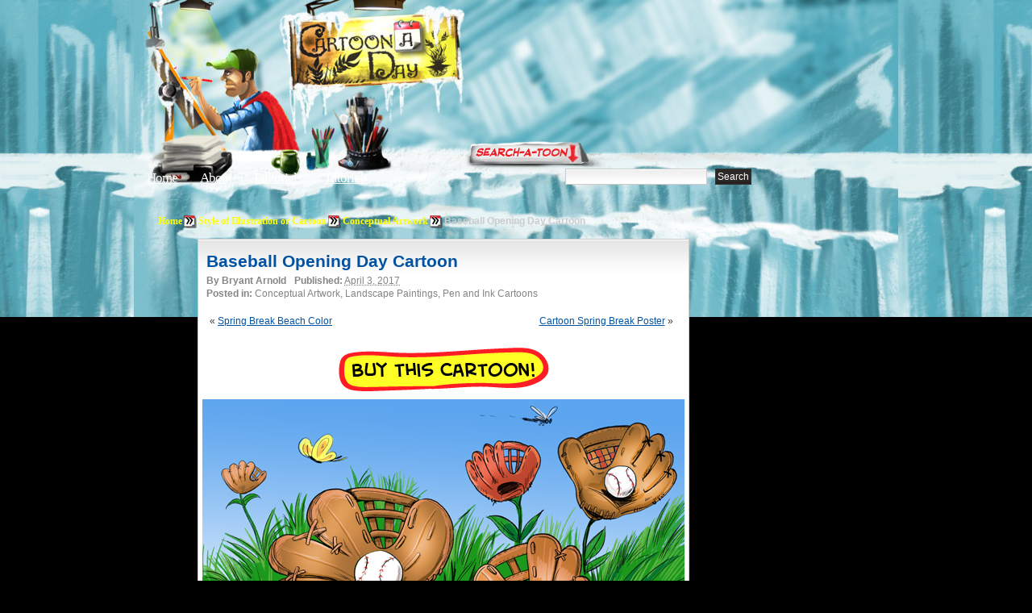

--- FILE ---
content_type: text/html; charset=UTF-8
request_url: http://www.cartoonaday.com/baseball-opening-day-cartoon-2/
body_size: 5864
content:
<!DOCTYPE html PUBLIC "-//W3C//DTD XHTML 1.0 Transitional//EN" "http://www.w3.org/TR/xhtml1/DTD/xhtml1-transitional.dtd"><html xmlns="http://www.w3.org/1999/xhtml" dir="ltr" lang="en-US">
<head profile="http://gmpg.org/xfn/11">
<meta http-equiv="Content-Type" content="text/html; charset=UTF-8" />

<title>Baseball Opening Day Cartoon ❤ Cartoon</title>


<meta name="robots" content="all" />

<link rel="stylesheet" href="http://www.cartoonaday.com/wp-content/themes/arras-theme/css/styles/reset-min.css" type="text/css" media="screen" />
<link rel="stylesheet" href="http://www.cartoonaday.com/wp-content/themes/arras-theme/css/styles/default.css" type="text/css" media="screen" /><link rel="stylesheet" href="http://www.cartoonaday.com/wp-content/themes/arras-theme/css/user.css" type="text/css" media="screen" />
<link rel="alternate" type="application/rss+xml" href="http://www.cartoonaday.com/feed/" title="Cartoon A Day-Daily Cartoons latest posts" />

<link rel="pingback" href="http://www.cartoonaday.com/xmlrpc.php" />
<link rel="shortcut icon" href="/images/favicon.ico" />

<link rel='stylesheet' id='sociable-front-css-css'  href='http://www.cartoonaday.com/wp-content/plugins/sociable/sociable.css?ver=2.8.6' type='text/css' media='' />
<script type='text/javascript' src='http://www.cartoonaday.com/wp-content/themes/arras-theme/js/jquery-1.3.2.min.js?ver=1.3.2'></script>
<script type='text/javascript' src='http://www.cartoonaday.com/wp-content/themes/arras-theme/js/jquery-ui-1.7.1.min.js?ver=1.7.1'></script>
<script type='text/javascript' src='http://www.cartoonaday.com/wp-content/themes/arras-theme/js/jquery.cycle.all.min.js?ver=2.8.6'></script>
<script type='text/javascript' src='http://www.cartoonaday.com/wp-content/themes/arras-theme/js/jquery.validate.min.js?ver=2.8.6'></script>
<script type='text/javascript' src='http://www.cartoonaday.com/wp-content/themes/arras-theme/js/superfish/hoverIntent.js?ver=2.8.6'></script>
<script type='text/javascript' src='http://www.cartoonaday.com/wp-content/themes/arras-theme/js/superfish/superfish.js?ver=2.8.6'></script>
<script type='text/javascript' src='http://www.cartoonaday.com/wp-includes/js/comment-reply.js?ver=20090102'></script>
<script type='text/javascript' src='http://www.cartoonaday.com/wp-content/themes/arras-theme/js/base.js?ver=2.8.6'></script>
<link rel="EditURI" type="application/rsd+xml" title="RSD" href="http://www.cartoonaday.com/xmlrpc.php?rsd" />
<link rel="wlwmanifest" type="application/wlwmanifest+xml" href="http://www.cartoonaday.com/wp-includes/wlwmanifest.xml" /> 
<link rel='index' title='Cartoon A Day-Daily Cartoons' href='http://www.cartoonaday.com' />
<link rel='start' title='Big Game Art Job Hunter' href='http://www.cartoonaday.com/hello-world/' />
<link rel='prev' title='Spring Break Beach Color' href='http://www.cartoonaday.com/spring-break-beach-color/' />
<link rel='next' title='Cartoon Spring Break Poster' href='http://www.cartoonaday.com/cartoon-spring-break-poster/' />
<meta name="generator" content="WordPress 2.8.6" />
<meta name="keywords" content="baseball opening day cartoon, baseball cartoon, flowers baseball gloves, field of flowers" />
<!-- Wordpress Popular Posts v2.0.3 -->
<script type="text/javascript" charset="utf-8">
    /* <![CDATA[ */				
    jQuery.post('http://www.cartoonaday.com/wp-admin/admin-ajax.php', {action: 'wpp_update', token: '20382f472b', id: 14318});
    /* ]]> */
</script>
<!-- End Wordpress Popular Posts v2.0.3 -->
            
<!-- Wordpress Popular Posts v2.0.3 -->
<link rel="stylesheet" href="http://www.cartoonaday.com/wp-content/plugins/wordpress-popular-posts/style/wpp.css" type="text/css" media="screen" />
<!-- Wordpress Popular Posts v2.0.3 -->

<link rel="stylesheet" href="http://www.cartoonaday.com/wp-content/themes/arras-theme/css/layouts/2c-r-fixed.css" type="text/css" />

<script type="text/javascript">
	jQuery(document).ready(function($) {
		$('.sf-menu').superfish({autoArrows: false, speed: 'fast'});
	});
</script>

<!-- pinterest -->
<script type="text/javascript" src="/js/pinterest.js"></script>

<!-- nic - image zoom by http://valid.tjp.hu/tjpzoom/index_en.html -->
<script type="text/javascript" src="/js/image_zoom/tjpzoom.js"></script>
<script type="text/javascript" src="/js/image_zoom/tjpzoom_config_relative.js"></script>


<!--[if IE 6]>
<link rel="stylesheet" href="http://www.cartoonaday.com/wp-content/themes/arras-theme/css/ie6.css" type="text/css" media="screen, projector" />
<script type="text/javascript" src="http://www.cartoonaday.com/wp-content/themes/arras-theme/js/jquery.supersleight.min.js"></script>
<script type="text/javascript">
jQuery(document).ready(function($) {
	$('.blog-name').supersleight( {shim: 'http://www.cartoonaday.com/wp-content/themes/arras-theme/images/x.gif'} );
	$('#controls').supersleight( {shim: 'http://www.cartoonaday.com/wp-content/themes/arras-theme/images/x.gif'} );
	$('.featured-article').supersleight( {shim: 'http://www.cartoonaday.com/wp-content/themes/arras-theme/images/x.gif'} );

	$('#overlay_coffee-cup a').click(function() {
	  alert('sad');
	});

});
</script>
<![endif]-->


<!-- to handle the IE 6 rejects stuck in the 80s -->
<!--[if IE 6]>
<style type="text/css">
#floating_character {
	display:none;
}
</style
<![endif]-->
<link rel="stylesheet" href="http://www.cartoonaday.com/wp-content/themes/arras-theme/css/styles/custom.css?v=12feb2011" type="text/css" media="screen" />

<link rel="image_src" type="image/jpeg" href="http://www.cartoonaday.com/images/cartoons/2017/04/Baseball-Opening-day-cartoon-390x220.jpg" />

<!-- 7dec12 - not sure if any services use this link for the default image anymore, at least Facebook isnt. so we're adding the og meta tag to fix that, see above -->
<meta property="og:image" content="http://www.cartoonaday.com/images/cartoons/2017/04/Baseball-Opening-day-cartoon-390x220.jpg" />




<!-- june 4, custom option for header folder and bgcolor -->
<style>

body { background:#000000 url(/images/header-fortress/repeat-x.jpg) repeat-x scroll center top; }
#header_container {
	margin:0 auto;
	width:948px;
}
	#header_center {
		float:left;
		width:696px;


	}
		#header_center_top_1 {
			float:left;
			width:198px;
			height:211px;
			background:url(/images/header-fortress/center_top_1.jpg) no-repeat;
		}
		#header_center_top_2 {
			float:left;
			width:205px;
			height:211px;
			background:url(/images/header-fortress/center_top_2.jpg) no-repeat;
		}
		#header_center_top_3 {
			float:left;
			width:293px;
			height:211px;
			background:url(/images/header-fortress/center_top_3.jpg) no-repeat;
		}
		#header_center_bottom {

			height:182px;
			background:url(/images/header-fortress/center_bottom.jpg) no-repeat;
		}
	#header_right {
		float:left;
		width:252px;
		height:393px;
		background:url(/images/header-fortress/right-login.jpg) no-repeat;
	}
#header_breadcrumb {
	margin:0 0 10px 90px;
	color:#CCC;
}
#header_breadcrumb li {
	float:left;
}



</style>


</head>

<body class="single postid-14318">

<!-- facebook SDK -->
<div id="fb-root"></div>
<script>
  window.fbAsyncInit = function() {
    FB.init({appId: '292843724156217', status: true, cookie: true,
             xfbml: true});
  };
  (function() {
    var e = document.createElement('script'); e.async = true;
    e.src = document.location.protocol +
      '//connect.facebook.net/en_US/all.js';
    document.getElementById('fb-root').appendChild(e);
  }());
</script>
<!-- -->

<div id="header_container">
	<div id="header_center">
		<div id="header_center_top">
			<div id="header_center_top_1">
				<!-- overlay links-->
				<div id="overlay_logo-sign" class="overlay">
					<strong><a href="/" title="Return to Cartoon A Day Home">Cartoon A Day</a></strong>				</div>

			</div>
			<div id="header_center_top_2">

			</div>
			<div id="header_center_top_3"><!-- overlay links
			  <div id="overlay_light-switch" class="overlay">
					<a href="#"><img src="/images/px.gif" border="0"/></a>
				</div>
				<div id="overlay_coffee-cup" class="overlay">
					<a href="javascript:void(0)" onmouseover="$('#coffee_ani').css('display','inline')"><img src="/images/px.gif" border="0"/></a>
				</div> -->

			</div>

			<div style="clear:both"></div>
		</div>

		<div id="header_center_bottom">
			<!-- nav links -->
			<ul id="top_nav_links">
				<li><a href="/" title="Return to Cartoon A Day Home">Home</a></li>
				<li style="margin-left:25px;"><a href="/about/" title="About Cartoon A Day">About</a></li>
                <li style="margin-left:25px;"><a href="/category/tutorials-workshops-for-artists/" title="Editorial Cartoons">Editorials</a></li>
                <li style="margin-left:25px;"><a href="/category/tutorials-workshops-for-artists/" title="Cartoon Tutorials">Tutorials</a></li>
			</ul>

			<!-- search bar -->
			<div id="searchbar">
				<form method="get" id="searchform" action="http://www.cartoonaday.com/">
 <input type="text" value="" name="s" 
 	id="s" size="45" />
 <input type="submit" id="searchsubmit" value="Search" />
</form>
			</div>
		</div>

	</div>
	<div id="header_right">
		<!-- overlay links -->
		<div id="overlay_login-sign" class="overlay">
			<a href="/wp-login.php" title="Click here to Login or Register"><img src="/images/px.gif" border="0" alt="Login"/></a>
		</div>
		<div id="overlay_bell" class="overlay">
			<a href="javascript:void(0);"><img src="/images/px.gif" border="0"/></a>
		</div>

	</div>
</div><!-- header_container -->



<div id="wrapper">


    <div style="clear:both"></div>

	<div id="main" style="top:-146px">
		<!--<h1 style="background:#FFF;color:red;">header-fortress | #000000</h1>-->

	<ul id="header_breadcrumb">
		<!-- Breadcrumb NavXT 3.4.1 -->
<li class="breadcrumb_crumb"><a title="Go to Home." href="http://www.cartoonaday.com">Home</a></li><li class="breadcrumb_delimiter"><img src="/images/favicon200.png"/></li><li class="breadcrumb_crumb"><a title="Go to the Style of Illustration or Cartoon category archives." href="http://www.cartoonaday.com/category/style-of-illustration-or-cartoon/">Style of Illustration or Cartoon</a></li><li class="breadcrumb_delimiter"><img src="/images/favicon200.png"/></li><li class="breadcrumb_crumb"><a title="Go to the Conceptual Artwork category archives." href="http://www.cartoonaday.com/category/style-of-illustration-or-cartoon/conceptual-artwork/">Conceptual Artwork</a></li><li class="breadcrumb_delimiter"><img src="/images/favicon200.png"/></li><li class="breadcrumb_crumb"><strong>Baseball Opening Day Cartoon</strong></li>		<div style="clear:both"></div>
	</ul>


	





<div>
	<div class="column_ad_left">
			    <div style='min-width:120px; max-width:120px;min-height:600px;'></div>

	</div>

	<div class="column_left">

								<div id="post-14318" class="post-14318 post hentry category-conceptual-artwork category-landscape-paintings category-pen-and-ink-cartoons tag-baseball-cartoon tag-baseball-opening-day-cartoon tag-field-of-flowers tag-flowers-baseball-gloves clearfix single-post">
				<div style="margin:0 10px">
					<h1 class="entry-title"><a href="http://www.cartoonaday.com/baseball-opening-day-cartoon-2/" rel="bookmark">Baseball Opening Day Cartoon</a></h1><div class="entry-info"><span class="entry-author">By <address class="author vcard">Bryant Arnold</address></span><strong>Published:</strong> <abbr class="published" title="2017-04-03T00:09:24-07:00">April 3, 2017</abbr><span class="entry-cat"><strong>Posted in: </strong>Conceptual Artwork, Landscape Paintings, Pen and Ink Cartoons</span></div>				</div>
				<!-- nic. getting first image in post so we have its URL to use for zooming -->
								<!-- dynamically applying the zoom command to the cartoon -->
				<script>
				jQuery(document).ready(function($) {

					var cartoon = document.getElementById('cartoon');
					cartoon.onmouseover = function() {
						TJPzoom(this,'http://www.cartoonaday.com/images/cartoons/2017/04/Baseball-Opening-day-cartoon.jpg');
					};

					//$("h2").first().before( $("#button_bar") );
					// injects button bar directly after the cartoon. this is necessary because the image is part of the post
					$('.entry-content img:first').after( $("#button_bar") );
					$("#button_bar").css("display","block");

					// prepares donate button to submit the paypal form
					$("#icon-map_buttons_donate a").click(function() {
						//alert('donate button clicked');
						$("#form_donate").submit();
					});

				});
				</script>


<div id="next_previous">
	<span class="column_left" style="width:45%">&laquo; <a href="http://www.cartoonaday.com/spring-break-beach-color/">Spring Break Beach Color</a></span><span class="column_right" style="width:50%;text-align:right"><a href="http://www.cartoonaday.com/cartoon-spring-break-poster/">Cartoon Spring Break Poster</a> &raquo;</span>
</div>


    <div style='width: 261px; margin: auto; padding-top: 20px;'><a href="mailto:bryantvegas@gmail.com?subject=Cartoon A Day Request&body=Dear Cartoon A Day,%0D%0A%0D%0AI would like to buy the following cartoon:%0D%0Ahttp://www.cartoonaday.com/images/cartoons/2017/04/Baseball-Opening-day-cartoon-598.jpg%0D%0A%0D%0APlease contact me with the price and delivery instructions.%0D%0AMy intended use is:"><img src="/images/cartoonaday_buy_button.png"></a></div>
<div style="clear:both"></div>
<form id="form_donate" action="https://www.paypal.com/cgi-bin/webscr" method="post">
	<input type="hidden" name="business" value="cartoonaday@gmail.com"/>
	<input type="hidden" name="cmd" value="_donations"/>
	<input type="hidden" name="item_name" value="Cartoonaday.com Donation"/>
	<input type="hidden" name="item_number" value="Buy us a Beer - Thank you!"/>
	<input type="hidden" name="currency_code" value="USD"/>
	<input type="hidden" name="return" value="http://www.cartoonaday.com/baseball-opening-day-cartoon-2/"/>
	<input type="hidden" name="image_url" value="http://www.cartoonaday.com/images/cad_paypal_header.png"/>
</form>


<!-- button bar - hidden and injected by jquery in the document read code above -->
<div id="button_bar" style="text-align:center;display:none;margin:0 0 20px 0">
	<div style="margin:0 0 10px 0;">
		<script src="http://connect.facebook.net/en_US/all.js#xfbml=1"></script><span><fb:like layout="button_count" show_faces="true" width="100" font="arial"></fb:like></span>
		<span style="margin:0 0 0 60px"><a data-pin-config="beside" href="//pinterest.com/pin/create/button/?url=http://www.cartoonaday.com/baseball-opening-day-cartoon-2/&media=http://www.cartoonaday.com/images/cartoons/2017/04/Baseball-Opening-day-cartoon-598.jpg&description=Baseball Opening Day Cartoon" target="_blank" data-pin-do="buttonPin" ><img src="//assets.pinterest.com/images/pidgets/pin_it_button.png" border="0"/></a></span>
	</div>
	<ul id="icon-map_buttons">
		<li id="icon-map_buttons_twitter"><a href="http://twitter.com/home?status=Cool cartoon http://www.cartoonaday.com/baseball-opening-day-cartoon-2/" target="_blank" title="Tweet this Cartoon!">Post this Cartoon on Twitter</a></li>
		<li id="icon-map_buttons_facebook"><a href="http://www.facebook.com/share.php?u=http://www.cartoonaday.com/baseball-opening-day-cartoon-2/" target="_blank" title="Share this Daily Cartoon on Facebook">Share this Daily Cartoon on Facebook</a></li>
				<li id="icon-map_buttons_donate"><a href="javascript:void(0)" title="Donate to Cartoonaday.com - We hope you enjoy the cartoons!">Donate to Cartoonaday.com - We hope you enjoy the cartoons!</a></li>

		<!-- paypal donate
		<li id="icon-map_buttons_donate">
			<form action="https://www.paypal.com/cgi-bin/webscr" method="post">
				<input type="hidden" name="business" value="cartoonaday@gmail.com">
				<input type="hidden" name="cmd" value="_donations">
				<input type="hidden" name="item_name" value="Cartoonaday.com Donation">
				<input type="hidden" name="item_number" value="Buy us a Beer - Thank you!">
				<input type="hidden" name="currency_code" value="USD">
				<p href="javascript:void(0)"><input type="image" name="submit" border="0" src="/images/icon-map_buttons.png" alt="Thank you for donating to Cartoonaday.com to show your appreciation."></a>
			</form>
		</li> -->
	</ul>
	<div style="clear:both"></div>

</div>
				<div class="entry-content">
				<p><img class="alignnone size-full wp-image-14319" title="Baseball-Opening-day-cartoon-598" src="http://www.cartoonaday.com/images/cartoons/2017/04/Baseball-Opening-day-cartoon-598.jpg" alt="Baseball-Opening-day-cartoon-598" width="598" height="374" /></p>
<p>Baseball Opening Day Cartoon</p>
<p>It&#8217;s baseball Opening DAY! Spring is officially here and it&#8217;s great news for baseball fans!</p>

<div class="sociable">
<div class="sociable_tagline">
<strong>Facebook / Twitter / Stumble / Digg / Delicious / Reddit:</strong>
</div>
<ul>
	<li class="sociablefirst"><a rel="nofollow"  href="http://www.facebook.com/share.php?u=http%3A%2F%2Fwww.cartoonaday.com%2Fbaseball-opening-day-cartoon-2%2F&amp;t=Baseball%20Opening%20Day%20Cartoon" onclick="javascript:pageTracker._trackPageview('/outbound/article/www.facebook.com');" title="Facebook"><img src="http://www.cartoonaday.com/wp-content/plugins/sociable/images/services-sprite.gif" title="Facebook" alt="Facebook" style="width: 16px; height: 16px; background: transparent url(http://www.cartoonaday.com/wp-content/plugins/sociable/images/services-sprite.png) no-repeat; background-position:-343px -1px" class="sociable-hovers" /></a></li>
	<li><a rel="nofollow"  href="http://twitter.com/home?status=Baseball%20Opening%20Day%20Cartoon%20-%20http%3A%2F%2Fwww.cartoonaday.com%2Fbaseball-opening-day-cartoon-2%2F" onclick="javascript:pageTracker._trackPageview('/outbound/article/twitter.com');" title="Twitter"><img src="http://www.cartoonaday.com/wp-content/plugins/sociable/images/services-sprite.gif" title="Twitter" alt="Twitter" style="width: 16px; height: 16px; background: transparent url(http://www.cartoonaday.com/wp-content/plugins/sociable/images/services-sprite.png) no-repeat; background-position:-343px -55px" class="sociable-hovers" /></a></li>
	<li><a rel="nofollow"  href="http://www.stumbleupon.com/submit?url=http%3A%2F%2Fwww.cartoonaday.com%2Fbaseball-opening-day-cartoon-2%2F&amp;title=Baseball%20Opening%20Day%20Cartoon" onclick="javascript:pageTracker._trackPageview('/outbound/article/www.stumbleupon.com');" title="StumbleUpon"><img src="http://www.cartoonaday.com/wp-content/plugins/sociable/images/services-sprite.gif" title="StumbleUpon" alt="StumbleUpon" style="width: 16px; height: 16px; background: transparent url(http://www.cartoonaday.com/wp-content/plugins/sociable/images/services-sprite.png) no-repeat; background-position:-217px -55px" class="sociable-hovers" /></a></li>
	<li><a rel="nofollow"  href="http://digg.com/submit?phase=2&amp;url=http%3A%2F%2Fwww.cartoonaday.com%2Fbaseball-opening-day-cartoon-2%2F&amp;title=Baseball%20Opening%20Day%20Cartoon&amp;bodytext=%0D%0A%0D%0ABaseball%20Opening%20Day%20Cartoon%0D%0A%0D%0AIt%27s%20baseball%20Opening%20DAY%21%20Spring%20is%20officially%20here%20and%20it%27s%20great%20news%20for%20baseball%20fans%21" onclick="javascript:pageTracker._trackPageview('/outbound/article/digg.com');" title="Digg"><img src="http://www.cartoonaday.com/wp-content/plugins/sociable/images/services-sprite.gif" title="Digg" alt="Digg" style="width: 16px; height: 16px; background: transparent url(http://www.cartoonaday.com/wp-content/plugins/sociable/images/services-sprite.png) no-repeat; background-position:-235px -1px" class="sociable-hovers" /></a></li>
	<li><a rel="nofollow"  href="http://delicious.com/post?url=http%3A%2F%2Fwww.cartoonaday.com%2Fbaseball-opening-day-cartoon-2%2F&amp;title=Baseball%20Opening%20Day%20Cartoon&amp;notes=%0D%0A%0D%0ABaseball%20Opening%20Day%20Cartoon%0D%0A%0D%0AIt%27s%20baseball%20Opening%20DAY%21%20Spring%20is%20officially%20here%20and%20it%27s%20great%20news%20for%20baseball%20fans%21" onclick="javascript:pageTracker._trackPageview('/outbound/article/delicious.com');" title="del.icio.us"><img src="http://www.cartoonaday.com/wp-content/plugins/sociable/images/services-sprite.gif" title="del.icio.us" alt="del.icio.us" style="width: 16px; height: 16px; background: transparent url(http://www.cartoonaday.com/wp-content/plugins/sociable/images/services-sprite.png) no-repeat; background-position:-199px -1px" class="sociable-hovers" /></a></li>
	<li class="sociablelast"><a rel="nofollow"  href="http://reddit.com/submit?url=http%3A%2F%2Fwww.cartoonaday.com%2Fbaseball-opening-day-cartoon-2%2F&amp;title=Baseball%20Opening%20Day%20Cartoon" onclick="javascript:pageTracker._trackPageview('/outbound/article/reddit.com');" title="Reddit"><img src="http://www.cartoonaday.com/wp-content/plugins/sociable/images/services-sprite.gif" title="Reddit" alt="Reddit" style="width: 16px; height: 16px; background: transparent url(http://www.cartoonaday.com/wp-content/plugins/sociable/images/services-sprite.png) no-repeat; background-position:-55px -55px" class="sociable-hovers" /></a></li>
</ul>
</div>


<p>More Cartoons Like This:</p><ol><li><a href='http://www.cartoonaday.com/baseball-opening-day-cartoon/' rel='bookmark' title='Permanent Link: Baseball Opening Day Cartoon'>Baseball Opening Day Cartoon</a> <small> Baseball Opening Day Cartoon In case you missed it,...</small></li>
<li><a href='http://www.cartoonaday.com/2020-baseball-season-cartoon/' rel='bookmark' title='Permanent Link: 2020 Baseball Season Cartoon'>2020 Baseball Season Cartoon</a> <small> 2020 Baseball Season Cartoon &#8220;The MLB is suggesting playing...</small></li>
<li><a href='http://www.cartoonaday.com/kit-loves-baseball/' rel='bookmark' title='Permanent Link: Kit Loves Baseball'>Kit Loves Baseball</a> <small> Kit the Fox loves Baseball Springtime means spring baseball...</small></li>
<li><a href='http://www.cartoonaday.com/avengers-in-theaters-opening-weekend/' rel='bookmark' title='Permanent Link: Avengers in theaters Opening Weekend'>Avengers in theaters Opening Weekend</a> <small> Avengers in theaters Opening Weekend Coming this weekend will...</small></li>
<li><a href='http://www.cartoonaday.com/nfl-opening-day-superfan/' rel='bookmark' title='Permanent Link: NFL Opening Day Superfan'>NFL Opening Day Superfan</a> <small> NFL Opening Day Superfan Thursday was NFL Kickoff to...</small></li>
</ol><div id="next_previous">
 <span class="column_left" style="width:45%">&laquo; <a href="http://www.cartoonaday.com/spring-break-beach-color/">Spring Break Beach Color</a></span><span class="column_right" style="width:50%;text-align:right"><a href="http://www.cartoonaday.com/cartoon-spring-break-poster/">Cartoon Spring Break Poster</a> &raquo;</span>
</div>
<div style="clear:both"></div>
				
					
				</div>
				
				<!-- more posts in this category -->
				<div id="posts_in_category">
					More Cartoons in this Category:<br/>
					<ul class="thumbnail_grid">
					  

--- FILE ---
content_type: application/javascript
request_url: http://www.cartoonaday.com/js/pinterest.js
body_size: 307
content:
  (function (d, buildThese) {
    var homeScript, newScript, n = buildThese.length, i;
    for (i = 0; i < n; i = i + 1) {
      newScript = d.createElement('SCRIPT');
      newScript.type = 'text/javascript';
      newScript.async = true;
      newScript.src = buildThese[i];
      homeScript = d.getElementsByTagName('SCRIPT')[0];
      homeScript.parentNode.insertBefore(newScript, homeScript);
    }
  }(document, [
    '//assets.pinterest.com/js/pinit.js'
    /* load more third-party JavaScript here */
  ])
  );
